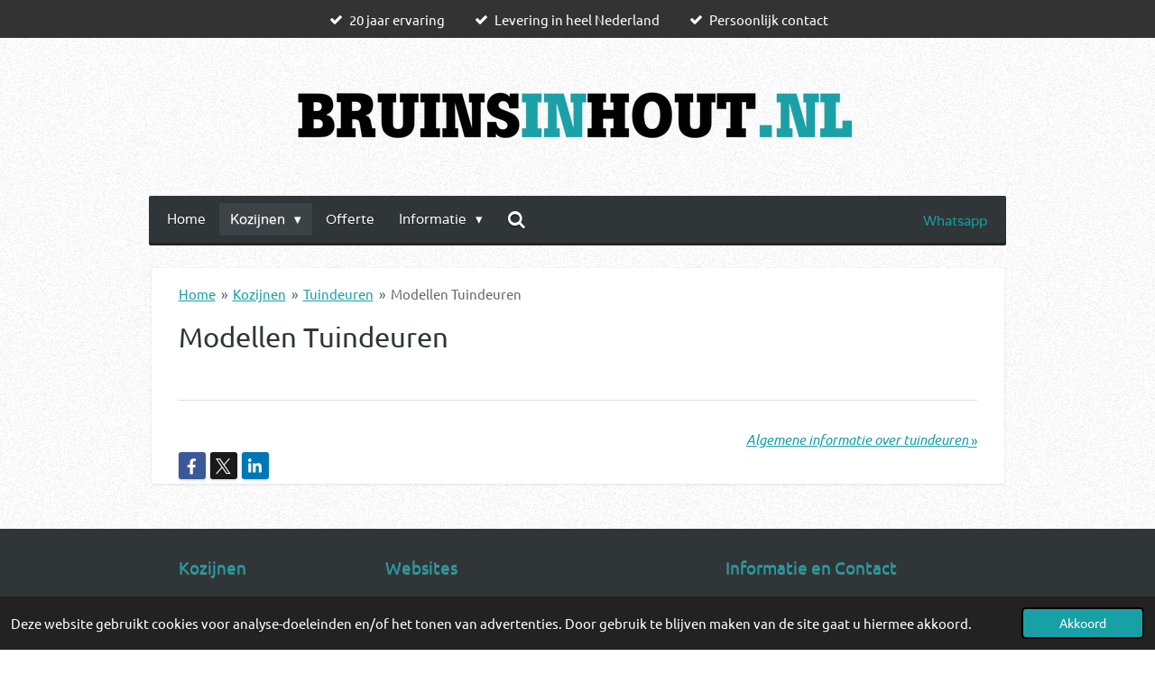

--- FILE ---
content_type: text/html; charset=UTF-8
request_url: https://www.bruinsinhout.nl/kozijnen/tuindeuren/1418001_modellen-tuindeuren
body_size: 10702
content:
<!DOCTYPE html>
<html lang="nl">
    <head>
        <meta http-equiv="Content-Type" content="text/html; charset=utf-8">
        <meta name="viewport" content="width=device-width, initial-scale=1.0, maximum-scale=5.0">
        <meta http-equiv="X-UA-Compatible" content="IE=edge">
        <link rel="canonical" href="https://www.bruinsinhout.nl/kozijnen/tuindeuren/1418001_modellen-tuindeuren">
        <meta property="og:title" content="Modellen Tuindeuren / Tuindeuren / Kozijnen | Bruins In Hout Kozijnen">
        <meta property="og:url" content="https://www.bruinsinhout.nl/kozijnen/tuindeuren/1418001_modellen-tuindeuren">
        <base href="https://www.bruinsinhout.nl/">
        <meta name="description" property="og:description" content="">
                <script nonce="50dbaa78060700663917eab56100b051">
            
            window.JOUWWEB = window.JOUWWEB || {};
            window.JOUWWEB.application = window.JOUWWEB.application || {};
            window.JOUWWEB.application = {"backends":[{"domain":"jouwweb.nl","freeDomain":"jouwweb.site"},{"domain":"webador.com","freeDomain":"webadorsite.com"},{"domain":"webador.de","freeDomain":"webadorsite.com"},{"domain":"webador.fr","freeDomain":"webadorsite.com"},{"domain":"webador.es","freeDomain":"webadorsite.com"},{"domain":"webador.it","freeDomain":"webadorsite.com"},{"domain":"jouwweb.be","freeDomain":"jouwweb.site"},{"domain":"webador.ie","freeDomain":"webadorsite.com"},{"domain":"webador.co.uk","freeDomain":"webadorsite.com"},{"domain":"webador.at","freeDomain":"webadorsite.com"},{"domain":"webador.be","freeDomain":"webadorsite.com"},{"domain":"webador.ch","freeDomain":"webadorsite.com"},{"domain":"webador.ch","freeDomain":"webadorsite.com"},{"domain":"webador.mx","freeDomain":"webadorsite.com"},{"domain":"webador.com","freeDomain":"webadorsite.com"},{"domain":"webador.dk","freeDomain":"webadorsite.com"},{"domain":"webador.se","freeDomain":"webadorsite.com"},{"domain":"webador.no","freeDomain":"webadorsite.com"},{"domain":"webador.fi","freeDomain":"webadorsite.com"},{"domain":"webador.ca","freeDomain":"webadorsite.com"},{"domain":"webador.ca","freeDomain":"webadorsite.com"},{"domain":"webador.pl","freeDomain":"webadorsite.com"},{"domain":"webador.com.au","freeDomain":"webadorsite.com"},{"domain":"webador.nz","freeDomain":"webadorsite.com"}],"editorLocale":"nl-NL","editorTimezone":"Europe\/Amsterdam","editorLanguage":"nl","analytics4TrackingId":"G-E6PZPGE4QM","analyticsDimensions":[],"backendDomain":"www.jouwweb.nl","backendShortDomain":"jouwweb.nl","backendKey":"jouwweb-nl","freeWebsiteDomain":"jouwweb.site","noSsl":false,"build":{"reference":"2195fa4"},"linkHostnames":["www.jouwweb.nl","www.webador.com","www.webador.de","www.webador.fr","www.webador.es","www.webador.it","www.jouwweb.be","www.webador.ie","www.webador.co.uk","www.webador.at","www.webador.be","www.webador.ch","fr.webador.ch","www.webador.mx","es.webador.com","www.webador.dk","www.webador.se","www.webador.no","www.webador.fi","www.webador.ca","fr.webador.ca","www.webador.pl","www.webador.com.au","www.webador.nz"],"assetsUrl":"https:\/\/assets.jwwb.nl","loginUrl":"https:\/\/www.jouwweb.nl\/inloggen","publishUrl":"https:\/\/www.jouwweb.nl\/v2\/website\/1176599\/publish-proxy","adminUserOrIp":false,"pricing":{"plans":{"lite":{"amount":"700","currency":"EUR"},"pro":{"amount":"1200","currency":"EUR"},"business":{"amount":"2400","currency":"EUR"}},"yearlyDiscount":{"price":{"amount":"0","currency":"EUR"},"ratio":0,"percent":"0%","discountPrice":{"amount":"0","currency":"EUR"},"termPricePerMonth":{"amount":"0","currency":"EUR"},"termPricePerYear":{"amount":"0","currency":"EUR"}}},"hcUrl":{"add-product-variants":"https:\/\/help.jouwweb.nl\/hc\/nl\/articles\/28594307773201","basic-vs-advanced-shipping":"https:\/\/help.jouwweb.nl\/hc\/nl\/articles\/28594268794257","html-in-head":"https:\/\/help.jouwweb.nl\/hc\/nl\/articles\/28594336422545","link-domain-name":"https:\/\/help.jouwweb.nl\/hc\/nl\/articles\/28594325307409","optimize-for-mobile":"https:\/\/help.jouwweb.nl\/hc\/nl\/articles\/28594312927121","seo":"https:\/\/help.jouwweb.nl\/hc\/nl\/sections\/28507243966737","transfer-domain-name":"https:\/\/help.jouwweb.nl\/hc\/nl\/articles\/28594325232657","website-not-secure":"https:\/\/help.jouwweb.nl\/hc\/nl\/articles\/28594252935825"}};
            window.JOUWWEB.brand = {"type":"jouwweb","name":"JouwWeb","domain":"JouwWeb.nl","supportEmail":"support@jouwweb.nl"};
                    
                window.JOUWWEB = window.JOUWWEB || {};
                window.JOUWWEB.websiteRendering = {"locale":"nl-NL","timezone":"Europe\/Amsterdam","routes":{"api\/upload\/product-field":"\/_api\/upload\/product-field","checkout\/cart":"\/winkelwagen","payment":"\/bestelling-afronden\/:publicOrderId","payment\/forward":"\/bestelling-afronden\/:publicOrderId\/forward","public-order":"\/bestelling\/:publicOrderId","checkout\/authorize":"\/winkelwagen\/authorize\/:gateway","wishlist":"\/verlanglijst"}};
                                                    window.JOUWWEB.website = {"id":1176599,"locale":"nl-NL","enabled":true,"title":"Bruins In Hout Kozijnen","hasTitle":true,"roleOfLoggedInUser":null,"ownerLocale":"nl-NL","plan":"pro","freeWebsiteDomain":"jouwweb.site","backendKey":"jouwweb-nl","currency":"EUR","defaultLocale":"nl-NL","url":"https:\/\/www.bruinsinhout.nl\/","homepageSegmentId":4659587,"category":"webshop","isOffline":false,"isPublished":true,"locales":["nl-NL"],"allowed":{"ads":false,"credits":true,"externalLinks":true,"slideshow":true,"customDefaultSlideshow":true,"hostedAlbums":true,"moderators":true,"mailboxQuota":21,"statisticsVisitors":true,"statisticsDetailed":true,"statisticsMonths":1,"favicon":true,"password":true,"freeDomains":0,"freeMailAccounts":1,"canUseLanguages":false,"fileUpload":true,"legacyFontSize":false,"webshop":true,"products":10,"imageText":false,"search":true,"audioUpload":true,"videoUpload":0,"allowDangerousForms":true,"allowHtmlCode":true,"mobileBar":true,"sidebar":false,"poll":false,"allowCustomForms":true,"allowBusinessListing":true,"allowCustomAnalytics":true,"allowAccountingLink":true,"digitalProducts":false,"sitemapElement":true},"mobileBar":{"enabled":false,"theme":"accent","email":{"active":true},"location":{"active":true},"phone":{"active":true},"whatsapp":{"active":false},"social":{"active":false,"network":"facebook"}},"webshop":{"enabled":true,"currency":"EUR","taxEnabled":true,"taxInclusive":false,"vatDisclaimerVisible":false,"orderNotice":"<p>Indien je speciale wensen hebt kun je deze doorgeven via het Opmerkingen-veld in de laatste stap.<\/p>","orderConfirmation":null,"freeShipping":false,"freeShippingAmount":"0.00","shippingDisclaimerVisible":false,"pickupAllowed":true,"couponAllowed":false,"detailsPageAvailable":true,"socialMediaVisible":true,"termsPage":15525034,"termsPageUrl":"\/informatie\/algemene-voorwaarden","extraTerms":null,"pricingVisible":true,"orderButtonVisible":true,"shippingAdvanced":true,"shippingAdvancedBackEnd":true,"soldOutVisible":true,"backInStockNotificationEnabled":false,"canAddProducts":true,"nextOrderNumber":7000,"allowedServicePoints":[],"sendcloudConfigured":false,"sendcloudFallbackPublicKey":"a3d50033a59b4a598f1d7ce7e72aafdf","taxExemptionAllowed":true,"invoiceComment":null,"emptyCartVisible":false,"minimumOrderPrice":null,"productNumbersEnabled":false,"wishlistEnabled":false,"hideTaxOnCart":false},"isTreatedAsWebshop":true};                            window.JOUWWEB.cart = {"products":[],"coupon":null,"shippingCountryCode":null,"shippingChoice":null,"breakdown":[]};                            window.JOUWWEB.scripts = ["website-rendering\/webshop"];                        window.parent.JOUWWEB.colorPalette = window.JOUWWEB.colorPalette;
        </script>
                <title>Modellen Tuindeuren / Tuindeuren / Kozijnen | Bruins In Hout Kozijnen</title>
                                            <link href="https://primary.jwwb.nl/public/t/x/l/temp-jtzvfmyftpwuovgfshfh/touch-icon-iphone.png?bust=1690904058" rel="apple-touch-icon" sizes="60x60">                                                <link href="https://primary.jwwb.nl/public/t/x/l/temp-jtzvfmyftpwuovgfshfh/touch-icon-ipad.png?bust=1690904058" rel="apple-touch-icon" sizes="76x76">                                                <link href="https://primary.jwwb.nl/public/t/x/l/temp-jtzvfmyftpwuovgfshfh/touch-icon-iphone-retina.png?bust=1690904058" rel="apple-touch-icon" sizes="120x120">                                                <link href="https://primary.jwwb.nl/public/t/x/l/temp-jtzvfmyftpwuovgfshfh/touch-icon-ipad-retina.png?bust=1690904058" rel="apple-touch-icon" sizes="152x152">                                                <link href="https://primary.jwwb.nl/public/t/x/l/temp-jtzvfmyftpwuovgfshfh/favicon.png?bust=1690904058" rel="shortcut icon">                                                <link href="https://primary.jwwb.nl/public/t/x/l/temp-jtzvfmyftpwuovgfshfh/favicon.png?bust=1690904058" rel="icon">                                                        <meta name="twitter:card" content="summary">
                                                    <script src="https://www.googletagmanager.com/gtag/js?id=G-N7Y2T9WVYG" nonce="50dbaa78060700663917eab56100b051" data-turbo-track="reload" async></script>
<script src="https://plausible.io/js/script.manual.js" nonce="50dbaa78060700663917eab56100b051" data-turbo-track="reload" defer data-domain="shard24.jouwweb.nl"></script>
<link rel="stylesheet" type="text/css" href="https://gfonts.jwwb.nl/css?display=fallback&amp;family=Ubuntu%3A400%2C700%2C400italic%2C700italic%7CVarela%3A400%2C700%2C400italic%2C700italic" nonce="50dbaa78060700663917eab56100b051" data-turbo-track="dynamic">
<script src="https://assets.jwwb.nl/assets/build/website-rendering/nl-NL.js?bust=af8dcdef13a1895089e9" nonce="50dbaa78060700663917eab56100b051" data-turbo-track="reload" defer></script>
<script src="https://assets.jwwb.nl/assets/website-rendering/runtime.d9e65c74d3b5e295ad0f.js?bust=5de238b33c4b1a20f3c0" nonce="50dbaa78060700663917eab56100b051" data-turbo-track="reload" defer></script>
<script src="https://assets.jwwb.nl/assets/website-rendering/103.3d75ec3708e54af67f50.js?bust=cb0aa3c978e146edbd0d" nonce="50dbaa78060700663917eab56100b051" data-turbo-track="reload" defer></script>
<script src="https://assets.jwwb.nl/assets/website-rendering/main.2f7c09906f189d174f8d.js?bust=848e4e4e936bd3ccd39b" nonce="50dbaa78060700663917eab56100b051" data-turbo-track="reload" defer></script>
<link rel="preload" href="https://assets.jwwb.nl/assets/website-rendering/styles.f78188d346eb1faf64a5.css?bust=7a6e6f2cb6becdc09bb5" as="style">
<link rel="preload" href="https://assets.jwwb.nl/assets/website-rendering/fonts/icons-website-rendering/font/website-rendering.woff2?bust=bd2797014f9452dadc8e" as="font" crossorigin>
<link rel="preconnect" href="https://gfonts.jwwb.nl">
<link rel="stylesheet" type="text/css" href="https://assets.jwwb.nl/assets/website-rendering/styles.f78188d346eb1faf64a5.css?bust=7a6e6f2cb6becdc09bb5" nonce="50dbaa78060700663917eab56100b051" data-turbo-track="dynamic">
<link rel="preconnect" href="https://assets.jwwb.nl">
<link rel="preconnect" href="https://www.google-analytics.com">
<link rel="stylesheet" type="text/css" href="https://primary.jwwb.nl/public/t/x/l/temp-jtzvfmyftpwuovgfshfh/style.css?bust=1759301972" nonce="50dbaa78060700663917eab56100b051" data-turbo-track="dynamic">    </head>
    <body
        id="top"
        class="jw-is-no-slideshow jw-header-is-image jw-is-segment-post jw-is-frontend jw-is-no-sidebar jw-is-messagebar jw-is-no-touch-device jw-is-no-mobile"
                                    data-jouwweb-page="1418001"
                                                data-jouwweb-segment-id="1418001"
                                                data-jouwweb-segment-type="post"
                                                data-template-threshold="980"
                                                data-template-name="bistro&#x7C;variation_2"
                            itemscope
        itemtype="https://schema.org/NewsArticle"
    >
                                    <meta itemprop="url" content="https://www.bruinsinhout.nl/kozijnen/tuindeuren/1418001_modellen-tuindeuren">
        <div class="jw-background"></div>
        <div class="jw-body">
            <div class="jw-mobile-menu jw-mobile-is-logo js-mobile-menu">
            <button
            type="button"
            class="jw-mobile-menu__button jw-mobile-toggle"
            aria-label="Open / sluit menu"
        >
            <span class="jw-icon-burger"></span>
        </button>
        <div class="jw-mobile-header jw-mobile-header--image">
        <a            class="jw-mobile-header-content"
                            href="/"
                        >
                            <img class="jw-mobile-logo jw-mobile-logo--landscape" src="https://primary.jwwb.nl/public/t/x/l/temp-jtzvfmyftpwuovgfshfh/adikz7/bruinsinhout_logo3.png?enable-io=true&amp;enable=upscale&amp;height=70" srcset="https://primary.jwwb.nl/public/t/x/l/temp-jtzvfmyftpwuovgfshfh/adikz7/bruinsinhout_logo3.png?enable-io=true&amp;enable=upscale&amp;height=70 1x" alt="Bruins In Hout Kozijnen" title="Bruins In Hout Kozijnen">                                </a>
    </div>

        <a
        href="/winkelwagen"
        class="jw-mobile-menu__button jw-mobile-header-cart jw-mobile-header-cart--hidden jw-mobile-menu__button--dummy">
        <span class="jw-icon-badge-wrapper">
            <span class="website-rendering-icon-basket"></span>
            <span class="jw-icon-badge hidden"></span>
        </span>
    </a>
    
    </div>
    <div class="jw-mobile-menu-search jw-mobile-menu-search--hidden">
        <form
            action="/zoeken"
            method="get"
            class="jw-mobile-menu-search__box"
        >
            <input
                type="text"
                name="q"
                value=""
                placeholder="Zoeken..."
                class="jw-mobile-menu-search__input"
            >
            <button type="submit" class="jw-btn jw-btn--style-flat jw-mobile-menu-search__button">
                <span class="website-rendering-icon-search"></span>
            </button>
            <button type="button" class="jw-btn jw-btn--style-flat jw-mobile-menu-search__button js-cancel-search">
                <span class="website-rendering-icon-cancel"></span>
            </button>
        </form>
    </div>
            <script nonce="50dbaa78060700663917eab56100b051">
    window.JOUWWEB.templateConfig = {
        header: {
            mobileSelector: '.jw-mobile-menu',
            updatePusher: function (headerHeight, state) {
                $('.jw-menu-clone').css('top', headerHeight);
            },
        },
    };
</script>
<div class="message-bar message-bar--dark"><div class="message-bar__container"><ul class="message-bar-usps"><li class="message-bar-usps__item"><i class="website-rendering-icon-ok"></i><span>20 jaar ervaring</span></li><li class="message-bar-usps__item"><i class="website-rendering-icon-ok"></i><span>Levering in heel Nederland</span></li><li class="message-bar-usps__item"><i class="website-rendering-icon-ok"></i><span>Persoonlijk contact</span></li></ul></div></div><div class="wrapper">
    <div class="header js-topbar-content-container">
        <div class="jw-header-logo">
            <div
    id="jw-header-image-container"
    class="jw-header jw-header-image jw-header-image-toggle"
    style="flex-basis: 950px; max-width: 950px; flex-shrink: 1;"
>
            <a href="/">
        <img id="jw-header-image" data-image-id="90419231" srcset="https://primary.jwwb.nl/public/t/x/l/temp-jtzvfmyftpwuovgfshfh/adikz7/bruinsinhout_logo3.png?enable-io=true&amp;width=950 950w, https://primary.jwwb.nl/public/t/x/l/temp-jtzvfmyftpwuovgfshfh/adikz7/bruinsinhout_logo3.png?enable-io=true&amp;width=1900 1900w" class="jw-header-image" title="Bruins In Hout Kozijnen" style="" sizes="950px" width="950" height="110" intrinsicsize="950.00 x 110.00" alt="Bruins In Hout Kozijnen">                </a>
    </div>
        <div
    class="jw-header jw-header-title-container jw-header-text jw-header-text-toggle"
    data-stylable="true"
>
    <a        id="jw-header-title"
        class="jw-header-title"
                    href="/"
            >
        Bruins In Hout Kozijnen    </a>
</div>
</div>
    </div>
    <div class="menu-wrap">
        <nav class="menu jw-menu-copy">
            <ul
    id="jw-menu"
    class="jw-menu jw-menu-horizontal"
            >
            <li
    class="jw-menu-item"
>
        <a        class="jw-menu-link"
        href="/"                                            data-page-link-id="4659587"
                            >
                <span class="">
            Home        </span>
            </a>
                </li>
            <li
    class="jw-menu-item jw-menu-has-submenu jw-menu-is-active"
>
        <a        class="jw-menu-link js-active-menu-item"
        href="/kozijnen"                                            data-page-link-id="15482596"
                            >
                <span class="">
            Kozijnen        </span>
                    <span class="jw-arrow jw-arrow-toplevel"></span>
            </a>
                    <ul
            class="jw-submenu"
                    >
                            <li
    class="jw-menu-item jw-menu-is-active"
>
        <a        class="jw-menu-link js-active-menu-item"
        href="/kozijnen/tuindeuren"                                            data-page-link-id="15494018"
                            >
                <span class="">
            Tuindeuren        </span>
            </a>
                </li>
                            <li
    class="jw-menu-item"
>
        <a        class="jw-menu-link"
        href="/kozijnen/schuifpuien"                                            data-page-link-id="15494022"
                            >
                <span class="">
            Schuifpuien        </span>
            </a>
                </li>
                            <li
    class="jw-menu-item"
>
        <a        class="jw-menu-link"
        href="/kozijnen/raamkozijnen"                                            data-page-link-id="15494023"
                            >
                <span class="">
            Raamkozijnen        </span>
            </a>
                </li>
                            <li
    class="jw-menu-item"
>
        <a        class="jw-menu-link"
        href="/kozijnen/deurkozijnen"                                            data-page-link-id="15494027"
                            >
                <span class="">
            Deurkozijnen        </span>
            </a>
                </li>
                            <li
    class="jw-menu-item"
>
        <a        class="jw-menu-link"
        href="/kozijnen/binnendeurkozijnen"                                            data-page-link-id="15494032"
                            >
                <span class="">
            Binnendeurkozijnen        </span>
            </a>
                </li>
                            <li
    class="jw-menu-item"
>
        <a        class="jw-menu-link"
        href="/kozijnen/garagedeuren"                                            data-page-link-id="15494036"
                            >
                <span class="">
            Garagedeuren        </span>
            </a>
                </li>
                            <li
    class="jw-menu-item"
>
        <a        class="jw-menu-link"
        href="/kozijnen/voordeuren"                                            data-page-link-id="15494058"
                            >
                <span class="">
            Voordeuren        </span>
            </a>
                </li>
                            <li
    class="jw-menu-item"
>
        <a        class="jw-menu-link"
        href="/kozijnen/overig"                                            data-page-link-id="15494049"
                            >
                <span class="">
            Overig        </span>
            </a>
                </li>
                    </ul>
        </li>
            <li
    class="jw-menu-item"
>
        <a        class="jw-menu-link"
        href="/offerte"                                            data-page-link-id="15529193"
                            >
                <span class="">
            Offerte        </span>
            </a>
                </li>
            <li
    class="jw-menu-item jw-menu-has-submenu"
>
        <a        class="jw-menu-link"
        href="/informatie"                                            data-page-link-id="15525011"
                            >
                <span class="">
            Informatie        </span>
                    <span class="jw-arrow jw-arrow-toplevel"></span>
            </a>
                    <ul
            class="jw-submenu"
                    >
                            <li
    class="jw-menu-item"
>
        <a        class="jw-menu-link"
        href="/informatie/contact"                                            data-page-link-id="15482603"
                            >
                <span class="">
            Contact        </span>
            </a>
                </li>
                            <li
    class="jw-menu-item"
>
        <a        class="jw-menu-link"
        href="/informatie/het-bedrijf"                                            data-page-link-id="15482600"
                            >
                <span class="">
            Het Bedrijf        </span>
            </a>
                </li>
                            <li
    class="jw-menu-item"
>
        <a        class="jw-menu-link"
        href="/informatie/media"                                            data-page-link-id="15541542"
                            >
                <span class="">
            Media        </span>
            </a>
                </li>
                            <li
    class="jw-menu-item"
>
        <a        class="jw-menu-link"
        href="/informatie/faq"                                            data-page-link-id="15525030"
                            >
                <span class="">
            FAQ        </span>
            </a>
                </li>
                            <li
    class="jw-menu-item"
>
        <a        class="jw-menu-link"
        href="/informatie/algemene-voorwaarden"                                            data-page-link-id="15525034"
                            >
                <span class="">
            Algemene voorwaarden        </span>
            </a>
                </li>
                            <li
    class="jw-menu-item"
>
        <a        class="jw-menu-link"
        href="/informatie/privacybeleid"                                            data-page-link-id="15525046"
                            >
                <span class="">
            Privacybeleid        </span>
            </a>
                </li>
                    </ul>
        </li>
            <li
    class="jw-menu-item jw-menu-search-item"
>
        <button        class="jw-menu-link jw-menu-link--icon jw-text-button"
                                                                    title="Zoeken"
            >
                                <span class="website-rendering-icon-search"></span>
                            <span class="hidden-desktop-horizontal-menu">
            Zoeken        </span>
            </button>
                
            <div class="jw-popover-container jw-popover-container--inline is-hidden">
                <div class="jw-popover-backdrop"></div>
                <div class="jw-popover">
                    <div class="jw-popover__arrow"></div>
                    <div class="jw-popover__content jw-section-white">
                        <form  class="jw-search" action="/zoeken" method="get">
                            
                            <input class="jw-search__input" type="text" name="q" value="" placeholder="Zoeken..." >
                            <button class="jw-search__submit" type="submit">
                                <span class="website-rendering-icon-search"></span>
                            </button>
                        </form>
                    </div>
                </div>
            </div>
                        </li>
            <li
    class="jw-menu-item js-menu-cart-item jw-menu-cart-item--hidden"
>
        <a        class="jw-menu-link jw-menu-link--icon"
        href="/winkelwagen"                                                            title="Winkelwagen"
            >
                                    <span class="jw-icon-badge-wrapper">
                        <span class="website-rendering-icon-basket"></span>
                                            <span class="jw-icon-badge hidden">
                    0                </span>
                            <span class="hidden-desktop-horizontal-menu">
            Winkelwagen        </span>
            </a>
                </li>
    
    <div
    class="jw-menu-item jw-menu-cta"
    >
    <a
       title="Whatsapp"
       class="jw-btn jw-btn--size-small"
                  href="https&#x3A;&#x2F;&#x2F;api.whatsapp.com&#x2F;send&#x3F;phone&#x3D;&#x25;2B31647142744"
                  >
        <div class="jw-btn-caption">
            Whatsapp        </div>
    </a>
</div>
</ul>

    <script nonce="50dbaa78060700663917eab56100b051" id="jw-mobile-menu-template" type="text/template">
        <ul id="jw-menu" class="jw-menu jw-menu-horizontal">
                            <li
    class="jw-menu-item jw-menu-search-item"
>
                
                 <li class="jw-menu-item jw-mobile-menu-search-item">
                    <form class="jw-search" action="/zoeken" method="get">
                        <input class="jw-search__input" type="text" name="q" value="" placeholder="Zoeken...">
                        <button class="jw-search__submit" type="submit">
                            <span class="website-rendering-icon-search"></span>
                        </button>
                    </form>
                </li>
                        </li>
                            <li
    class="jw-menu-item"
>
        <a        class="jw-menu-link"
        href="/"                                            data-page-link-id="4659587"
                            >
                <span class="">
            Home        </span>
            </a>
                </li>
                            <li
    class="jw-menu-item jw-menu-has-submenu jw-menu-is-active"
>
        <a        class="jw-menu-link js-active-menu-item"
        href="/kozijnen"                                            data-page-link-id="15482596"
                            >
                <span class="">
            Kozijnen        </span>
                    <span class="jw-arrow jw-arrow-toplevel"></span>
            </a>
                    <ul
            class="jw-submenu"
                    >
                            <li
    class="jw-menu-item jw-menu-is-active"
>
        <a        class="jw-menu-link js-active-menu-item"
        href="/kozijnen/tuindeuren"                                            data-page-link-id="15494018"
                            >
                <span class="">
            Tuindeuren        </span>
            </a>
                </li>
                            <li
    class="jw-menu-item"
>
        <a        class="jw-menu-link"
        href="/kozijnen/schuifpuien"                                            data-page-link-id="15494022"
                            >
                <span class="">
            Schuifpuien        </span>
            </a>
                </li>
                            <li
    class="jw-menu-item"
>
        <a        class="jw-menu-link"
        href="/kozijnen/raamkozijnen"                                            data-page-link-id="15494023"
                            >
                <span class="">
            Raamkozijnen        </span>
            </a>
                </li>
                            <li
    class="jw-menu-item"
>
        <a        class="jw-menu-link"
        href="/kozijnen/deurkozijnen"                                            data-page-link-id="15494027"
                            >
                <span class="">
            Deurkozijnen        </span>
            </a>
                </li>
                            <li
    class="jw-menu-item"
>
        <a        class="jw-menu-link"
        href="/kozijnen/binnendeurkozijnen"                                            data-page-link-id="15494032"
                            >
                <span class="">
            Binnendeurkozijnen        </span>
            </a>
                </li>
                            <li
    class="jw-menu-item"
>
        <a        class="jw-menu-link"
        href="/kozijnen/garagedeuren"                                            data-page-link-id="15494036"
                            >
                <span class="">
            Garagedeuren        </span>
            </a>
                </li>
                            <li
    class="jw-menu-item"
>
        <a        class="jw-menu-link"
        href="/kozijnen/voordeuren"                                            data-page-link-id="15494058"
                            >
                <span class="">
            Voordeuren        </span>
            </a>
                </li>
                            <li
    class="jw-menu-item"
>
        <a        class="jw-menu-link"
        href="/kozijnen/overig"                                            data-page-link-id="15494049"
                            >
                <span class="">
            Overig        </span>
            </a>
                </li>
                    </ul>
        </li>
                            <li
    class="jw-menu-item"
>
        <a        class="jw-menu-link"
        href="/offerte"                                            data-page-link-id="15529193"
                            >
                <span class="">
            Offerte        </span>
            </a>
                </li>
                            <li
    class="jw-menu-item jw-menu-has-submenu"
>
        <a        class="jw-menu-link"
        href="/informatie"                                            data-page-link-id="15525011"
                            >
                <span class="">
            Informatie        </span>
                    <span class="jw-arrow jw-arrow-toplevel"></span>
            </a>
                    <ul
            class="jw-submenu"
                    >
                            <li
    class="jw-menu-item"
>
        <a        class="jw-menu-link"
        href="/informatie/contact"                                            data-page-link-id="15482603"
                            >
                <span class="">
            Contact        </span>
            </a>
                </li>
                            <li
    class="jw-menu-item"
>
        <a        class="jw-menu-link"
        href="/informatie/het-bedrijf"                                            data-page-link-id="15482600"
                            >
                <span class="">
            Het Bedrijf        </span>
            </a>
                </li>
                            <li
    class="jw-menu-item"
>
        <a        class="jw-menu-link"
        href="/informatie/media"                                            data-page-link-id="15541542"
                            >
                <span class="">
            Media        </span>
            </a>
                </li>
                            <li
    class="jw-menu-item"
>
        <a        class="jw-menu-link"
        href="/informatie/faq"                                            data-page-link-id="15525030"
                            >
                <span class="">
            FAQ        </span>
            </a>
                </li>
                            <li
    class="jw-menu-item"
>
        <a        class="jw-menu-link"
        href="/informatie/algemene-voorwaarden"                                            data-page-link-id="15525034"
                            >
                <span class="">
            Algemene voorwaarden        </span>
            </a>
                </li>
                            <li
    class="jw-menu-item"
>
        <a        class="jw-menu-link"
        href="/informatie/privacybeleid"                                            data-page-link-id="15525046"
                            >
                <span class="">
            Privacybeleid        </span>
            </a>
                </li>
                    </ul>
        </li>
            
            <div
    class="jw-menu-item jw-menu-cta"
    >
    <a
       title="Whatsapp"
       class="jw-btn jw-btn--size-small"
                  href="https&#x3A;&#x2F;&#x2F;api.whatsapp.com&#x2F;send&#x3F;phone&#x3D;&#x25;2B31647142744"
                  >
        <div class="jw-btn-caption">
            Whatsapp        </div>
    </a>
</div>
        </ul>
    </script>
        </nav>
    </div>
    <div class="content-wrap">
                <div class="main-content">
            
<main class="block-content">
    <div data-section-name="content" class="jw-section jw-section-content jw-responsive">
        
<div class="jw-strip jw-strip--default jw-strip--style-color jw-strip--primary jw-strip--color-default jw-strip--padding-start"><div class="jw-strip__content-container"><div class="jw-strip__content jw-responsive">    
                        <nav class="jw-breadcrumbs" aria-label="Kruimelpad"><ol><li><a href="/" class="jw-breadcrumbs__link">Home</a></li><li><span class="jw-breadcrumbs__separator" aria-hidden="true">&raquo;</span><a href="/kozijnen" class="jw-breadcrumbs__link">Kozijnen</a></li><li><span class="jw-breadcrumbs__separator" aria-hidden="true">&raquo;</span><a href="/kozijnen/tuindeuren" class="jw-breadcrumbs__link">Tuindeuren</a></li><li><span class="jw-breadcrumbs__separator" aria-hidden="true">&raquo;</span><a href="/kozijnen/tuindeuren/1418001_modellen-tuindeuren" class="jw-breadcrumbs__link jw-breadcrumbs__link--current" aria-current="page">Modellen Tuindeuren</a></li></ol></nav>
    <h1
        class="jw-heading jw-heading-130 heading__no-margin js-editor-open-settings"
        itemprop="headline"
    >
        Modellen Tuindeuren    </h1>
    </div></div></div>
<div class="news-page-content-container">
    <div
    id="jw-element-234300583"
    data-jw-element-id="234300583"
        class="jw-tree-node jw-element jw-strip-root jw-tree-container jw-node-is-first-child jw-node-is-last-child"
>
    <div
    id="jw-element-344352477"
    data-jw-element-id="344352477"
        class="jw-tree-node jw-element jw-strip jw-tree-container jw-tree-container--empty jw-strip--default jw-strip--style-color jw-strip--color-default jw-strip--padding-both jw-node-is-first-child jw-strip--primary jw-node-is-last-child"
>
    <div class="jw-strip__content-container"><div class="jw-strip__content jw-responsive"></div></div></div></div></div>

<div style="margin-top: .75em" class="jw-strip jw-strip--default jw-strip--style-color jw-strip--color-default"><div class="jw-strip__content-container"><div class="jw-strip__content jw-responsive">    <div class="jw-element-separator-padding">
        <hr class="jw-element-separator jw-text-background" />
    </div>
            <p class="jw-news-page-pagination">
                                        <a
                    data-segment-type="post"
                    data-segment-id="370313"
                    class="js-jouwweb-segment jw-news-page-pagination__link jw-news-page-pagination__link--next"
                    href="/kozijnen/tuindeuren/370313_algemene-informatie-over-tuindeuren"
                >
                    <em class="hidden-xs hidden-sm">Algemene informatie over tuindeuren</em>
                    <span class="hidden-md hidden-lg">Volgende</span>
                    &nbsp;&raquo;
                </a>
                    </p>
    </div></div></div><div class="jw-strip jw-strip--default jw-strip--style-color jw-strip--color-default"><div class="jw-strip__content-container"><div class="jw-strip__content jw-responsive"><div
    id="jw-element-"
    data-jw-element-id=""
        class="jw-tree-node jw-element jw-social-share jw-node-is-first-child jw-node-is-last-child"
>
    <div class="jw-element-social-share" style="text-align: left">
    <div class="share-button-container share-button-container--buttons-mini share-button-container--align-left jw-element-content">
                                                                <a
                    class="share-button share-button--facebook jw-element-social-share-button jw-element-social-share-button-facebook "
                                            href=""
                        data-href-template="http://www.facebook.com/sharer/sharer.php?u=[url]"
                                                            rel="nofollow noopener noreferrer"
                    target="_blank"
                >
                    <span class="share-button__icon website-rendering-icon-facebook"></span>
                    <span class="share-button__label">Delen</span>
                </a>
                                                                            <a
                    class="share-button share-button--twitter jw-element-social-share-button jw-element-social-share-button-twitter "
                                            href=""
                        data-href-template="http://x.com/intent/post?text=[url]"
                                                            rel="nofollow noopener noreferrer"
                    target="_blank"
                >
                    <span class="share-button__icon website-rendering-icon-x-logo"></span>
                    <span class="share-button__label">Deel</span>
                </a>
                                                                            <a
                    class="share-button share-button--linkedin jw-element-social-share-button jw-element-social-share-button-linkedin "
                                            href=""
                        data-href-template="http://www.linkedin.com/shareArticle?mini=true&amp;url=[url]"
                                                            rel="nofollow noopener noreferrer"
                    target="_blank"
                >
                    <span class="share-button__icon website-rendering-icon-linkedin"></span>
                    <span class="share-button__label">Share</span>
                </a>
                                                                                        <a
                    class="share-button share-button--whatsapp jw-element-social-share-button jw-element-social-share-button-whatsapp  share-button--mobile-only"
                                            href=""
                        data-href-template="whatsapp://send?text=[url]"
                                                            rel="nofollow noopener noreferrer"
                    target="_blank"
                >
                    <span class="share-button__icon website-rendering-icon-whatsapp"></span>
                    <span class="share-button__label">Delen</span>
                </a>
                                    </div>
    </div>
</div></div></div></div>            </div>
</main>
                    </div>
    </div>
</div>
<footer class="block-footer">
    <div
        data-section-name="footer"
        class="jw-section jw-section-footer jw-responsive"
    >
                <div class="jw-strip jw-strip--default jw-strip--style-color jw-strip--primary jw-strip--color-default jw-strip--padding-both"><div class="jw-strip__content-container"><div class="jw-strip__content jw-responsive">            <div
    id="jw-element-210686674"
    data-jw-element-id="210686674"
        class="jw-tree-node jw-element jw-simple-root jw-tree-container jw-node-is-first-child jw-node-is-last-child"
>
    <div
    id="jw-element-234683851"
    data-jw-element-id="234683851"
        class="jw-tree-node jw-element jw-columns jw-tree-container jw-tree-horizontal jw-columns--mode-flex jw-node-is-first-child jw-node-is-last-child"
>
    <div
    id="jw-element-234683853"
    data-jw-element-id="234683853"
            style="width: 25.22%"
        class="jw-tree-node jw-element jw-column jw-tree-container jw-node-is-first-child jw-responsive lt300 lt400 lt480 lt540 lt600 lt640 lt800"
>
    <div
    id="jw-element-234684865"
    data-jw-element-id="234684865"
        class="jw-tree-node jw-element jw-image-text jw-node-is-first-child"
>
    <div class="jw-element-imagetext-text">
            <h2 class="jw-heading-100"><span style="color: #18a0a7;">Kozijnen</span></h2>    </div>
</div><div
    id="jw-element-234683874"
    data-jw-element-id="234683874"
        class="jw-tree-node jw-element jw-image-text"
>
    <div class="jw-element-imagetext-text">
            <h2 class="jw-heading-100"><a data-jwlink-type="page" data-jwlink-identifier="15494018" data-jwlink-title="Tuindeuren" href="/kozijnen/tuindeuren">Tuindeuren</a></h2>    </div>
</div><div
    id="jw-element-234684092"
    data-jw-element-id="234684092"
        class="jw-tree-node jw-element jw-image-text"
>
    <div class="jw-element-imagetext-text">
            <h2 class="jw-heading-100"><a data-jwlink-type="page" data-jwlink-identifier="15494022" data-jwlink-title="Schuifpuien" href="/kozijnen/schuifpuien">Schuifpuien</a></h2>    </div>
</div><div
    id="jw-element-234684198"
    data-jw-element-id="234684198"
        class="jw-tree-node jw-element jw-image-text"
>
    <div class="jw-element-imagetext-text">
            <h2 class="jw-heading-100"><a data-jwlink-type="page" data-jwlink-identifier="15494027" data-jwlink-title="Deurkozijnen" href="/kozijnen/deurkozijnen">Deurkozijnen</a></h2>    </div>
</div><div
    id="jw-element-234684303"
    data-jw-element-id="234684303"
        class="jw-tree-node jw-element jw-image-text"
>
    <div class="jw-element-imagetext-text">
            <h2 class="jw-heading-100"><a data-jwlink-type="page" data-jwlink-identifier="15494023" data-jwlink-title="Raamkozijnen" href="/kozijnen/raamkozijnen">Raamkozijnen</a></h2>    </div>
</div><div
    id="jw-element-234691048"
    data-jw-element-id="234691048"
        class="jw-tree-node jw-element jw-image-text"
>
    <div class="jw-element-imagetext-text">
            <h2 class="jw-heading-100"><a data-jwlink-type="page" data-jwlink-identifier="15494036" data-jwlink-title="Garagedeuren" href="/kozijnen/garagedeuren">Garagedeuren</a></h2>    </div>
</div><div
    id="jw-element-234691067"
    data-jw-element-id="234691067"
        class="jw-tree-node jw-element jw-image-text"
>
    <div class="jw-element-imagetext-text">
            <h2 class="jw-heading-100"><a data-jwlink-type="page" data-jwlink-identifier="15494058" data-jwlink-title="Voordeuren" href="/kozijnen/voordeuren">Voordeuren</a></h2>    </div>
</div><div
    id="jw-element-234745947"
    data-jw-element-id="234745947"
        class="jw-tree-node jw-element jw-image-text"
>
    <div class="jw-element-imagetext-text">
            <h2 class="jw-heading-100"><a data-jwlink-type="page" data-jwlink-identifier="15494032" data-jwlink-title="Binnendeurkozijnen" href="/kozijnen/binnendeurkozijnen">Binnendeurkozijnen</a></h2>    </div>
</div><div
    id="jw-element-234685289"
    data-jw-element-id="234685289"
        class="jw-tree-node jw-element jw-spacer jw-node-is-last-child"
>
    <div
    class="jw-element-spacer-container "
    style="height: 13px"
>
    </div>
</div></div><div
    id="jw-element-234683854"
    data-jw-element-id="234683854"
            style="width: 41.55%"
        class="jw-tree-node jw-element jw-column jw-tree-container jw-responsive lt400 lt480 lt540 lt600 lt640 lt800"
>
    <div
    id="jw-element-234684326"
    data-jw-element-id="234684326"
        class="jw-tree-node jw-element jw-image-text jw-node-is-first-child"
>
    <div class="jw-element-imagetext-text">
            <h2 class="jw-heading-100"><span style="color: #18a0a7;">Websites</span></h2>    </div>
</div><div
    id="jw-element-234684633"
    data-jw-element-id="234684633"
        class="jw-tree-node jw-element jw-image-text"
>
    <div class="jw-element-imagetext-text">
            <h2 class="jw-heading-100"><a data-jwlink-type="extern" data-jwlink-identifier="http://www.tuindeuren.net" data-jwlink-title="" href="http://www.tuindeuren.net">Tuindeuren.net</a></h2>    </div>
</div><div
    id="jw-element-235672067"
    data-jw-element-id="235672067"
        class="jw-tree-node jw-element jw-image-text"
>
    <div class="jw-element-imagetext-text">
            <h2 class="jw-heading-100"><a data-jwlink-type="extern" data-jwlink-identifier="http://www.goedkoopkozijn.nl" data-jwlink-title="" href="http://www.goedkoopkozijn.nl">Goedkoopkozijn.nl</a></h2>    </div>
</div><div
    id="jw-element-234685424"
    data-jw-element-id="234685424"
        class="jw-tree-node jw-element jw-spacer jw-node-is-last-child"
>
    <div
    class="jw-element-spacer-container "
    style="height: 13px"
>
    </div>
</div></div><div
    id="jw-element-234684839"
    data-jw-element-id="234684839"
            style="width: 33.23%"
        class="jw-tree-node jw-element jw-column jw-tree-container jw-node-is-last-child jw-responsive lt300 lt400 lt480 lt540 lt600 lt640 lt800"
>
    <div
    id="jw-element-234684840"
    data-jw-element-id="234684840"
        class="jw-tree-node jw-element jw-image-text jw-node-is-first-child"
>
    <div class="jw-element-imagetext-text">
            <h2 class="jw-heading-100"><span style="color: #18a0a7;">Informatie en Contact</span></h2>    </div>
</div><div
    id="jw-element-234745847"
    data-jw-element-id="234745847"
        class="jw-tree-node jw-element jw-image-text"
>
    <div class="jw-element-imagetext-text">
            <h2 class="jw-heading-100"><span style="color: #ffffff;"><a data-jwlink-type="page" data-jwlink-identifier="15529193" data-jwlink-title="Offerte" href="/offerte" style="color: #ffffff;">Offerte</a></span></h2>    </div>
</div><div
    id="jw-element-234690752"
    data-jw-element-id="234690752"
        class="jw-tree-node jw-element jw-image-text"
>
    <div class="jw-element-imagetext-text">
            <h2 class="jw-heading-100"><a data-jwlink-type="page" data-jwlink-identifier="15482603" data-jwlink-title="Contact" href="/informatie/contact">Contactformulier</a></h2>    </div>
</div><div
    id="jw-element-234690887"
    data-jw-element-id="234690887"
        class="jw-tree-node jw-element jw-image-text"
>
    <div class="jw-element-imagetext-text">
            <h2 class="jw-heading-100"><a data-jwlink-type="page" data-jwlink-identifier="15482600" data-jwlink-title="Het Bedrijf" href="/informatie/het-bedrijf">Het bedrijf</a></h2>    </div>
</div><div
    id="jw-element-234930569"
    data-jw-element-id="234930569"
        class="jw-tree-node jw-element jw-image-text"
>
    <div class="jw-element-imagetext-text">
            <h2 class="jw-heading-100"><a data-jwlink-type="page" data-jwlink-identifier="15541542" data-jwlink-title="Media" href="/informatie/media">Media</a></h2>    </div>
</div><div
    id="jw-element-234922879"
    data-jw-element-id="234922879"
        class="jw-tree-node jw-element jw-image-text"
>
    <div class="jw-element-imagetext-text">
            <h2 class="jw-heading-100"><a data-jwlink-type="page" data-jwlink-identifier="15525030" data-jwlink-title="FAQ" href="/informatie/faq">FAQ</a></h2>    </div>
</div><div
    id="jw-element-234691015"
    data-jw-element-id="234691015"
        class="jw-tree-node jw-element jw-image-text"
>
    <div class="jw-element-imagetext-text">
            <h2 class="jw-heading-100"><a data-jwlink-type="page" data-jwlink-identifier="15525034" data-jwlink-title="Algemene voorwaarden" href="/informatie/algemene-voorwaarden">Algemene voorwaarden</a></h2>    </div>
</div><div
    id="jw-element-234691266"
    data-jw-element-id="234691266"
        class="jw-tree-node jw-element jw-image-text"
>
    <div class="jw-element-imagetext-text">
            <h2 class="jw-heading-100"><a data-jwlink-type="page" data-jwlink-identifier="15525046" data-jwlink-title="Privacybeleid" href="/informatie/privacybeleid">Privacybeleid</a></h2>    </div>
</div><div
    id="jw-element-235673487"
    data-jw-element-id="235673487"
        class="jw-tree-node jw-element jw-image-text"
>
    <div class="jw-element-imagetext-text">
            <h2 class="jw-heading-100"><a data-jwlink-type="page" data-jwlink-identifier="15591858" data-jwlink-title="Sitemap" href="/sitemap">Sitemap</a></h2>    </div>
</div><div
    id="jw-element-234691394"
    data-jw-element-id="234691394"
        class="jw-tree-node jw-element jw-spacer"
>
    <div
    class="jw-element-spacer-container "
    style="height: 55.78125px"
>
    </div>
</div><div
    id="jw-element-234691351"
    data-jw-element-id="234691351"
        class="jw-tree-node jw-element jw-social-follow jw-node-is-last-child"
>
    <div class="jw-element-social-follow jw-element-social-follow--size-m jw-element-social-follow--style-solid jw-element-social-follow--roundness-rounded jw-element-social-follow--color-brand"
     style="text-align: left">
    <span class="jw-element-content">
    <a
            href="https://facebook.com/bruinsinhout"
            target="_blank"
            rel="noopener"
            style=""
            class="jw-element-social-follow-profile jw-element-social-follow-profile--medium-facebook"
                    >
            <i class="website-rendering-icon-facebook"></i>
        </a><a
            href="https://instagram.com/bruinsinhout"
            target="_blank"
            rel="noopener"
            style=""
            class="jw-element-social-follow-profile jw-element-social-follow-profile--medium-instagram"
                    >
            <i class="website-rendering-icon-instagram"></i>
        </a><a
            href="https://linkedin.com/bruinsinhout"
            target="_blank"
            rel="noopener"
            style=""
            class="jw-element-social-follow-profile jw-element-social-follow-profile--medium-linkedin"
                    >
            <i class="website-rendering-icon-linkedin"></i>
        </a><a
            href="https://api.whatsapp.com/send?phone=31647142744"
            target="_blank"
            rel="noopener"
            style=""
            class="jw-element-social-follow-profile jw-element-social-follow-profile--medium-whatsapp"
                    >
            <i class="website-rendering-icon-whatsapp"></i>
        </a>    </span>
    </div>
</div></div></div></div>                            <div class="jw-credits clear">
                    <div class="jw-credits-owner">
                        <div id="jw-footer-text">
                            <div class="jw-footer-text-content">
                                &copy; 2019 - 2023 Bruins In Hout - Prijzen zijn excl. BTW                            </div>
                        </div>
                    </div>
                    <div class="jw-credits-right">
                                                <div id="jw-credits-tool">
    <small>
        Powered by <a href="https://www.jouwweb.nl" rel="">JouwWeb</a>    </small>
</div>
                    </div>
                </div>
                    </div></div></div>    </div>
</footer>
            
<div class="jw-bottom-bar__container">
    </div>
<div class="jw-bottom-bar__spacer">
    </div>

            <div id="jw-variable-loaded" style="display: none;"></div>
            <div id="jw-variable-values" style="display: none;">
                                    <span data-jw-variable-key="background-color" class="jw-variable-value-background-color"></span>
                                    <span data-jw-variable-key="background" class="jw-variable-value-background"></span>
                                    <span data-jw-variable-key="font-family" class="jw-variable-value-font-family"></span>
                                    <span data-jw-variable-key="paragraph-color" class="jw-variable-value-paragraph-color"></span>
                                    <span data-jw-variable-key="paragraph-link-color" class="jw-variable-value-paragraph-link-color"></span>
                                    <span data-jw-variable-key="paragraph-font-size" class="jw-variable-value-paragraph-font-size"></span>
                                    <span data-jw-variable-key="heading-color" class="jw-variable-value-heading-color"></span>
                                    <span data-jw-variable-key="heading-link-color" class="jw-variable-value-heading-link-color"></span>
                                    <span data-jw-variable-key="heading-font-size" class="jw-variable-value-heading-font-size"></span>
                                    <span data-jw-variable-key="heading-font-family" class="jw-variable-value-heading-font-family"></span>
                                    <span data-jw-variable-key="menu-text-color" class="jw-variable-value-menu-text-color"></span>
                                    <span data-jw-variable-key="menu-text-link-color" class="jw-variable-value-menu-text-link-color"></span>
                                    <span data-jw-variable-key="menu-text-font-size" class="jw-variable-value-menu-text-font-size"></span>
                                    <span data-jw-variable-key="menu-font-family" class="jw-variable-value-menu-font-family"></span>
                                    <span data-jw-variable-key="menu-capitalize" class="jw-variable-value-menu-capitalize"></span>
                                    <span data-jw-variable-key="content-color" class="jw-variable-value-content-color"></span>
                                    <span data-jw-variable-key="menu-color" class="jw-variable-value-menu-color"></span>
                                    <span data-jw-variable-key="footer-text-color" class="jw-variable-value-footer-text-color"></span>
                                    <span data-jw-variable-key="footer-text-link-color" class="jw-variable-value-footer-text-link-color"></span>
                                    <span data-jw-variable-key="footer-text-font-size" class="jw-variable-value-footer-text-font-size"></span>
                                    <span data-jw-variable-key="accent-color" class="jw-variable-value-accent-color"></span>
                                    <span data-jw-variable-key="footer-color" class="jw-variable-value-footer-color"></span>
                            </div>
        </div>
                            <script nonce="50dbaa78060700663917eab56100b051" type="application/ld+json">[{"@context":"https:\/\/schema.org","@type":"Organization","url":"https:\/\/www.bruinsinhout.nl\/","name":"Bruins In Hout Kozijnen","logo":{"@type":"ImageObject","url":"https:\/\/primary.jwwb.nl\/public\/t\/x\/l\/temp-jtzvfmyftpwuovgfshfh\/adikz7\/bruinsinhout_logo3.png?enable-io=true&enable=upscale&height=60","width":519,"height":60}}]</script>
                <script nonce="50dbaa78060700663917eab56100b051">window.JOUWWEB = window.JOUWWEB || {}; window.JOUWWEB.experiment = {"enrollments":{},"defaults":{"only-annual-discount-restart":"3months-50pct","ai-homepage-structures":"on","checkout-shopping-cart-design":"on","ai-page-wizard-ui":"on"}};</script>        <script nonce="50dbaa78060700663917eab56100b051">window.JOUWWEB.scripts.push("website-rendering/message-bar")</script>
<script nonce="50dbaa78060700663917eab56100b051">
            window.JOUWWEB = window.JOUWWEB || {};
            window.JOUWWEB.cookieConsent = {"theme":"jw","showLink":false,"content":{"message":"Deze website gebruikt cookies voor analyse-doeleinden en\/of het tonen van advertenties. Door gebruik te blijven maken van de site gaat u hiermee akkoord.","dismiss":"Akkoord"},"autoOpen":true,"cookie":{"name":"cookieconsent_status"}};
        </script>
<script nonce="50dbaa78060700663917eab56100b051">window.dataLayer = window.dataLayer || [];function gtag(){window.dataLayer.push(arguments);};gtag("js", new Date());gtag("config", "G-N7Y2T9WVYG", {"anonymize_ip":true});</script>
<script nonce="50dbaa78060700663917eab56100b051">window.plausible = window.plausible || function() { (window.plausible.q = window.plausible.q || []).push(arguments) };plausible('pageview', { props: {website: 1176599 }});</script>                                </body>
</html>
